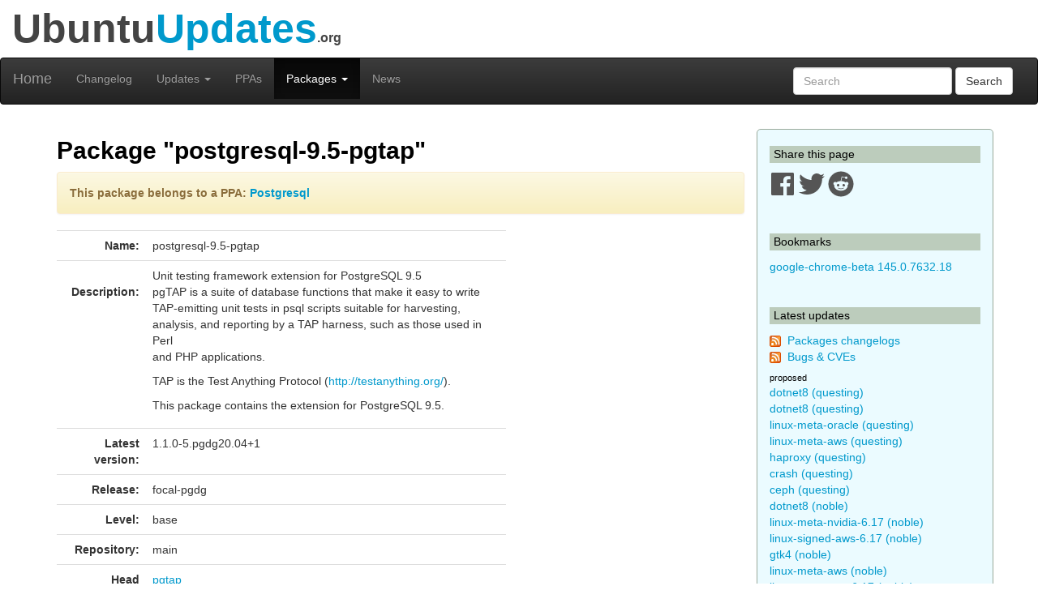

--- FILE ---
content_type: text/html; charset=utf-8
request_url: https://www.ubuntuupdates.org/package/postgresql/focal-pgdg/main/base/postgresql-9.5-pgtap
body_size: 6539
content:
<!DOCTYPE html>
<html lang="en">
  <head>
    <meta charset="utf-8">
    <meta http-equiv="X-UA-Compatible" content="IE=edge">
    <meta name="viewport" content="width=device-width, initial-scale=1">
    <title>UbuntuUpdates - Package &quot;postgresql-9.5-pgtap&quot; (focal-pgdg )</title>
    <meta name="google-site-verification" content="BFbFSV05BmJR1srZ5Pt8VW8LDP3QfR--CgCjBs88XZY" />
    <meta name="yandex-verification" content="74eec0a7e2b43ae2" />

    <script>
      window.ga=window.ga||function(){(ga.q=ga.q||[]).push(arguments)};ga.l=+new Date;
      ga('create', 'UA-6527888-5', 'auto');
      ga('send', 'pageview');
    </script>
    <script async src='https://www.google-analytics.com/analytics.js'></script>

    <link rel="stylesheet" href="/assets/application-74f90320d6d30889fa5c9061362eb3eeb73a9c80f2af1c5ad3d6aecb175b9fd7.css" data-turbo-track="reload" />
    <script type="importmap" data-turbo-track="reload">{
  "imports": {
    "application": "/assets/application-6a8af3cc534a4ab679cab58bc99666b795b81eeefa513184bd4687d62430018d.js",
    "jquery": "https://code.jquery.com/jquery-3.6.0.min.js",
    "popper": "https://ga.jspm.io/npm:@popperjs/core@2.11.2/lib/index.js",
    "bootstrap": "/assets/bootstrap.min-59b9b71fc4545de6cbc252d15e5acbd21e410a6f4ebb92ed2807e832aab40baa.js",
    "@hotwired/turbo-rails": "/assets/turbo.min-4cfe7c6aaeb9120821760aa53763dff54fbc561e500da6482fc43c54c7384929.js",
    "@rails/ujs": "https://ga.jspm.io/npm:@rails/ujs@7.0.3-1/lib/assets/compiled/rails-ujs.js"
  }
}</script>
<link rel="modulepreload" href="/assets/application-6a8af3cc534a4ab679cab58bc99666b795b81eeefa513184bd4687d62430018d.js">
<link rel="modulepreload" href="https://code.jquery.com/jquery-3.6.0.min.js">
<link rel="modulepreload" href="https://ga.jspm.io/npm:@popperjs/core@2.11.2/lib/index.js">
<link rel="modulepreload" href="/assets/bootstrap.min-59b9b71fc4545de6cbc252d15e5acbd21e410a6f4ebb92ed2807e832aab40baa.js">
<link rel="modulepreload" href="/assets/turbo.min-4cfe7c6aaeb9120821760aa53763dff54fbc561e500da6482fc43c54c7384929.js">
<link rel="modulepreload" href="https://ga.jspm.io/npm:@rails/ujs@7.0.3-1/lib/assets/compiled/rails-ujs.js">
<script type="module">import "application"</script>

    <link href="/packages/latest_logs?dist=all+releases&noppa=1&format=atom" rel="alternate" title="ATOM" type="application/atom+xml" />
    <link href="/packages/latest_logs?dist=all+releases&noppa=1&format=rss" rel="alternate" title="RSS" type="application/rss+xml" />
    <meta name="csrf-param" content="authenticity_token" />
<meta name="csrf-token" content="xKstuZ5w1mzgyYjmqmTE14eU6y02grkWelQVN-PxtVZ-fRJHOX_FatOIVB5NZcOBjUWaP_RrBG_6Irc9jCdzdA" />
    

    <link rel="stylesheet" href="https://use.fontawesome.com/releases/v5.7.1/css/all.css" integrity="sha384-fnmOCqbTlWIlj8LyTjo7mOUStjsKC4pOpQbqyi7RrhN7udi9RwhKkMHpvLbHG9Sr" crossorigin="anonymous">

    <script defer data-api="https://plosible.vpsbenchmarks.com/api/event" data-domain="ubuntuupdates.org" src="/js/plausible.uupdates.js">
    </script>
  </head>


  <body class="uupdates packages full_url">


    <div class="container-fluid" id="top-header">
      <div class="row">
        <div class="col-md-12">Ubuntu<span style="color: #09C;">Updates</span><span style='font-size: 16px'>.org</span></div>
      </div>
    </div>

    <nav id='general-navbar' class="navbar navbar-inverse" role="navigation">
  <div class="container-fluid">
    <!-- Brand and toggle get grouped for better mobile display -->
    <div class="navbar-header">
      <button type="button" class="navbar-toggle collapsed" data-toggle="collapse" data-target="#bs-example-navbar-collapse-1">
        <span class="sr-only">Toggle navigation</span>
        <span class="icon-bar"></span>
        <span class="icon-bar"></span>
        <span class="icon-bar"></span>
      </button>
      <a class="navbar-brand" href="/" data-turbo="false">Home</a>
    </div>

    <!-- Collect the nav links, forms, and other content for toggling -->
    <div class="collapse navbar-collapse" id="bs-example-navbar-collapse-1">
      <ul class="nav navbar-nav">
        <li ><a href="/packages/latest_logs">Changelog</a></li>
        <li class="dropdown " >
  <a href="#" class="dropdown-toggle" data-toggle="dropdown" role="button" aria-expanded="false">Updates
    <span class="caret"></span></a>
  <ul class="dropdown-menu" role="menu">
    <li><a class="menulink" href="/package_logs?type=all">All</a></li><li><a class="menulink" href="/package_logs?type=dists&amp;vals=questing">Questing</a></li>
<li><a class="menulink" href="/package_logs?type=dists&amp;vals=plucky">Plucky</a></li>
<li><a class="menulink" href="/package_logs?type=dists&amp;vals=noble">Noble</a></li>
<li><a class="menulink" href="/package_logs?type=dists&amp;vals=jammy">Jammy</a></li>
<li><a class="menulink" href="/package_logs?type=dists&amp;vals=focal">Focal</a></li>
<li><a class="menulink" href="/package_logs?type=dists&amp;vals=bionic">Bionic</a></li>

  </ul>
</li>
        <li ><a href="/ppas">PPAs</a></li>
        <li class="dropdown active" >
  <a href="#" class="dropdown-toggle" data-toggle="dropdown" role="button" aria-expanded="false">Packages
    <span class="caret"></span></a>
  <ul class="dropdown-menu" role="menu">
    <li><a class="menulink" href="/package_metas/alphabetical">Alphabetical list</a></li>
<li><a class="menulink" href="/package_metas">Search</a></li>
<li><a class="menulink" href="/bugs">Bugs</a></li>

  </ul>
</li>
        <li ><a href="/posts">News</a></li>
      </ul>
      <form class="navbar-form navbar-right" action="/package_metas" accept-charset="UTF-8" method="get">
        <div class="form-group">
          <input type="text" name='q' class="form-control" placeholder="Search">
        </div>
        <button type="submit" class="btn btn-default">Search</button>
</form>    </div><!-- /.navbar-collapse -->
  </div><!-- /.container-fluid -->
</nav>


    <div class="container">

    <div class="row">
      <div id="maincol" class="col-md-9">

        <h1>Package "postgresql-9.5-pgtap"</h1>

<div class="alert alert-warning">
<p><b>This package belongs to a PPA:
    <a  href='/ppa/postgresql?dist=focal-pgdg'>Postgresql</a></b></p>
</div>


<div class="row">
  <div class="col-md-8 col-xs-12">
    <table class="table" cellpadding=3 width=100%>
    <tr>
        <td width=110px align="right"><b>Name:</b></td>
        <td>postgresql-9.5-pgtap
            
        </td>
    </tr>
    <tr>
        <td valign="top" align="right"><br><b>Description:</b></td>
        <td style="word-break: break-word;">
            <p>Unit testing framework extension for PostgreSQL 9.5
<br>pgTAP is a suite of database functions that make it easy to write
<br>TAP-emitting unit tests in psql scripts suitable for harvesting,
<br>analysis, and reporting by a TAP harness, such as those used in Perl
<br>and PHP applications.</p>

<p>TAP is the Test Anything Protocol (<a href="http://testanything.org/">http://testanything.org/</a>).</p>

<p>This package contains the extension for PostgreSQL 9.5.</p>
        </td>
    </tr>
    <tr>
        <td align="right"><b>Latest version:</b></td>
        <td>1.1.0-5.pgdg20.04+1</td>
    </tr>
    <tr>
        <td align="right"><b>Release:</b></td>
        <td>focal-pgdg</td>
    </tr>
    <tr>
        <td align="right"><b>Level:</b></td>
        <td>base</td>
    </tr>
    <tr>
        <td align="right"><b>Repository:</b></td>
        <td>main</td>
    </tr>
         <tr>
            <td align="right"><b>Head package:</b></td>
            <td><a title="pgtap (focal-pgdg base main)" href="/package/postgresql/focal-pgdg/main/base/pgtap">pgtap</a></td>
         </tr>
        <tr>
            <td align="right"><b>Homepage:</b></td>
            <td style="word-break: break-word;"><a href="https://pgtap.org/">https://pgtap.org/</a></td>
        </tr>
    </table>
  </div>
  <div class="col-md-4 col-xs-12">
  </div>
</div>

<h2>Links</h2>

<div class="row">
  <div class="col-xs-8 col-md-4">
        <div id="link_listfile_data">
            <a class="btn btn-primary listfile-button btn-block" role="button" href="/listfile_data/1780288">Raw Package Information</a>
        </div>
  </div>
  <div class="col-xs-8 col-md-4">
    <a class="btn btn-primary btn-block" role="button" href="/pm/postgresql-9.5-pgtap">All versions of this package</a>
  </div>
  <div class="col-xs-8 col-md-4">
    <a class="btn btn-primary btn-block" role="button" href="/bugs?package_name=postgresql-9.5-pgtap">Bug fixes</a>
  </div>
</div>

<br/>

<div class="row">
  <div class="col-xs-8 col-md-4">
    
  </div>
  <div class="col-xs-8 col-md-4">
    
  </div>
</div>
    <h2>Download "postgresql-9.5-pgtap"</h2>
    <div class="row">
          <div class="col-xs-8 col-md-4">
            <a class="btn btn-danger btn-block" role="button" href="http://apt.postgresql.org/pub/repos/apt/pool/main/p/pgtap/postgresql-9.5-pgtap_1.1.0-5.pgdg20.04+1_all.deb">All arch deb package</a>
          </div>
        <div class="col-xs-8 col-md-4">
        <a class="btn btn-danger btn-block" style="width: 200px;" role="button" href="apt:postgresql-9.5-pgtap">APT INSTALL</a>
        </div>
      </div>


<div id="listfile_data">
</div>

<br/>
<h2>Other versions of "postgresql-9.5-pgtap" in Focal-pgdg</h2>

    <table class="table" width=100%>
      <tr><th class="table-header">Repository</th>
          <th class="table-header">Area</th>
          <th class="table-header">Version</th>
      </tr>
        <tr>
            <td class="warning" colspan=2>PPA: Postgresql</td>
            <td class="warning"><a title="postgresql-9.5-pgtap (precise-pgdg base main)" href="/package/postgresql/precise-pgdg/main/base/postgresql-9.5-pgtap">0.97.0-2.pgdg12.4+1</a></td>
        </tr>
        <tr>
            <td class="warning" colspan=2>PPA: Postgresql</td>
            <td class="warning"><a title="postgresql-9.5-pgtap (trusty-pgdg base main)" href="/package/postgresql/trusty-pgdg/main/base/postgresql-9.5-pgtap">1.0.0-1.pgdg14.04+1</a></td>
        </tr>
        <tr>
            <td class="warning" colspan=2>PPA: Postgresql</td>
            <td class="warning"><a title="postgresql-9.5-pgtap (xenial-pgdg base main)" href="/package/postgresql/xenial-pgdg/main/base/postgresql-9.5-pgtap">1.1.0-5.pgdg16.04+1</a></td>
        </tr>
        <tr>
            <td class="warning" colspan=2>PPA: Postgresql</td>
            <td class="warning"><a title="postgresql-9.5-pgtap (bionic-pgdg base main)" href="/package/postgresql/bionic-pgdg/main/base/postgresql-9.5-pgtap">1.1.0-5.pgdg18.04+1</a></td>
        </tr>
        <tr>
            <td class="warning" colspan=2>PPA: Postgresql</td>
            <td class="warning"><a title="postgresql-9.5-pgtap (jammy-pgdg base main)" href="/package/postgresql/jammy-pgdg/main/base/postgresql-9.5-pgtap">1.1.0-5.pgdg20.04+1</a></td>
        </tr>
    </table>

<br>




<h2>Changelog</h2>
    <a name="1.1.0-5.pgdg20.04+1"></a>
    <table class="table table-bordered" width=100%>
    <tr>
        <th class="table-header"><b>Version:&nbsp;</b>1.1.0-5.pgdg20.04+1
        </th>
        <th class="table-header" align="right">2020-10-16 17:08:41 UTC
        </th>
    </tr>
    <tr>
        <td colspan=2>
          This repository doesn&#39;t support changelogs.
        </td>
    </tr>


    

    </table>
    <br/>
    <a name="1.1.0-4.pgdg20.04+1"></a>
    <table class="table table-bordered" width=100%>
    <tr>
        <th class="table-header"><b>Version:&nbsp;</b>1.1.0-4.pgdg20.04+1
        </th>
        <th class="table-header" align="right">2020-10-01 22:08:28 UTC
        </th>
    </tr>
    <tr>
        <td colspan=2>
          This repository doesn&#39;t support changelogs.
        </td>
    </tr>


    

    </table>
    <br/>
    <a name="1.1.0-2.pgdg20.04+1"></a>
    <table class="table table-bordered" width=100%>
    <tr>
        <th class="table-header"><b>Version:&nbsp;</b>1.1.0-2.pgdg20.04+1
        </th>
        <th class="table-header" align="right">2020-04-30 00:09:09 UTC
        </th>
    </tr>
    <tr>
        <td colspan=2>
          This repository doesn&#39;t support changelogs.
        </td>
    </tr>


    

    </table>
    <br/>



        <br/>
        <hr/>

        <div style="text-align:center;margin-top:1.4em">
            <a href="/about">About</a>
            &nbsp;&nbsp;-&nbsp;&nbsp;
            Send Feedback to @ubuntu_updates
        </div>
      </div>


      <div id="sidebar" class="col-md-3">
          

<h3 class='sidebar'>Share this page</h3>

<a href="https://www.facebook.com/sharer/sharer.php?u=http%3A%2F%2Fwww.ubuntuupdates.org%2Fpackage%2Fpostgresql%2Ffocal-pgdg%2Fmain%2Fbase%2Fpostgresql-9.5-pgtap" target="_blank" rel="noopener">
  <svg xmlns="http://www.w3.org/2000/svg" viewBox="0 0 448 512" width="32" height="32" >
  <path fill="#555" d="M448 56.7v398.5c0 13.7-11.1 24.7-24.7 24.7H309.1V306.5h58.2l8.7-67.6h-67v-43.2c0-19.6 5.4-32.9 33.5-32.9h35.8v-60.5c-6.2-.8-27.4-2.7-52.2-2.7-51.6 0-87 31.5-87 89.4v49.9h-58.4v67.6h58.4V480H24.7C11.1 480 0 468.9 0 455.3V56.7C0 43.1 11.1 32 24.7 32h398.5c13.7 0 24.8 11.1 24.8 24.7z"/>
</svg>

</a>
<a href="https://twitter.com/intent/tweet/?text=UbuntuUpdates+-+Package+%22postgresql-9.5-pgtap%22+%28focal-pgdg+%29+by+%40ubuntu_updates&url=http%3A%2F%2Fwww.ubuntuupdates.org%2Fpackage%2Fpostgresql%2Ffocal-pgdg%2Fmain%2Fbase%2Fpostgresql-9.5-pgtap" target="_blank" rel="noopener">
  <svg xmlns="http://www.w3.org/2000/svg" viewBox="0 0 512 512" width="32" height="32">
  <path fill="#555" d="M459.37 151.716c.325 4.548.325 9.097.325 13.645 0 138.72-105.583 298.558-298.558 298.558-59.452 0-114.68-17.219-161.137-47.106 8.447.974 16.568 1.299 25.34 1.299 49.055 0 94.213-16.568 130.274-44.832-46.132-.975-84.792-31.188-98.112-72.772 6.498.974 12.995 1.624 19.818 1.624 9.421 0 18.843-1.3 27.614-3.573-48.081-9.747-84.143-51.98-84.143-102.985v-1.299c13.969 7.797 30.214 12.67 47.431 13.319-28.264-18.843-46.781-51.005-46.781-87.391 0-19.492 5.197-37.36 14.294-52.954 51.655 63.675 129.3 105.258 216.365 109.807-1.624-7.797-2.599-15.918-2.599-24.04 0-57.828 46.782-104.934 104.934-104.934 30.213 0 57.502 12.67 76.67 33.137 23.715-4.548 46.456-13.32 66.599-25.34-7.798 24.366-24.366 44.833-46.132 57.827 21.117-2.273 41.584-8.122 60.426-16.243-14.292 20.791-32.161 39.308-52.628 54.253z"/>
</svg>

</a>
<a href="https://reddit.com/submit?url=http%3A%2F%2Fwww.ubuntuupdates.org%2Fpackage%2Fpostgresql%2Ffocal-pgdg%2Fmain%2Fbase%2Fpostgresql-9.5-pgtap&title=UbuntuUpdates+-+Package+%22postgresql-9.5-pgtap%22+%28focal-pgdg+%29+by+%40ubuntu_updates" target="_blank" rel="noopener">
  <svg xmlns="http://www.w3.org/2000/svg" viewBox="0 0 512 512" width="32" height="32">
  <path fill="#555" d="M201.5 305.5c-13.8 0-24.9-11.1-24.9-24.6 0-13.8 11.1-24.9 24.9-24.9 13.6 0 24.6 11.1 24.6 24.9 0 13.6-11.1 24.6-24.6 24.6zM504 256c0 137-111 248-248 248S8 393 8 256 119 8 256 8s248 111 248 248zm-132.3-41.2c-9.4 0-17.7 3.9-23.8 10-22.4-15.5-52.6-25.5-86.1-26.6l17.4-78.3 55.4 12.5c0 13.6 11.1 24.6 24.6 24.6 13.8 0 24.9-11.3 24.9-24.9s-11.1-24.9-24.9-24.9c-9.7 0-18 5.8-22.1 13.8l-61.2-13.6c-3-.8-6.1 1.4-6.9 4.4l-19.1 86.4c-33.2 1.4-63.1 11.3-85.5 26.8-6.1-6.4-14.7-10.2-24.1-10.2-34.9 0-46.3 46.9-14.4 62.8-1.1 5-1.7 10.2-1.7 15.5 0 52.6 59.2 95.2 132 95.2 73.1 0 132.3-42.6 132.3-95.2 0-5.3-.6-10.8-1.9-15.8 31.3-16 19.8-62.5-14.9-62.5zM302.8 331c-18.2 18.2-76.1 17.9-93.6 0-2.2-2.2-6.1-2.2-8.3 0-2.5 2.5-2.5 6.4 0 8.6 22.8 22.8 87.3 22.8 110.2 0 2.5-2.2 2.5-6.1 0-8.6-2.2-2.2-6.1-2.2-8.3 0zm7.7-75c-13.6 0-24.6 11.1-24.6 24.9 0 13.6 11.1 24.6 24.6 24.6 13.8 0 24.9-11.1 24.9-24.6 0-13.8-11-24.9-24.9-24.9z"/>
</svg>

</a>




<br/><br/>
<h3 class='sidebar'>Bookmarks</h3>
    <a title="google-chrome-beta (stable base main)" href="/package/google_chrome/stable/main/base/google-chrome-beta">google-chrome-beta 145.0.7632.18</a>
    <br/>

<br/>
<h3 class='sidebar'>Latest updates</h3>
<p><img src="/assets/feed-icon-14x14-0e386933fff46df0b25de6f534cc387a7728412ce56715e1dd1fddd67cb00beb.png" />&nbsp;
<a href="/packages/latest_logs?dist=all+releases&noppa=1&format=atom" rel="alternate" title="ATOM" type="application/atom+xml" >Packages changelogs</a>
<br/><img src="/assets/feed-icon-14x14-0e386933fff46df0b25de6f534cc387a7728412ce56715e1dd1fddd67cb00beb.png" />&nbsp;
<a href="/bugs.atom">Bugs &amp; CVEs</a>
</p>

<h4 class='smallmargin'>proposed</h4>
    <a style="text-decoration:none" title="dotnet8 (questing proposed universe)" href="/package/core/questing/universe/proposed/dotnet8">dotnet8 (questing)</a>
    <br>
    <a style="text-decoration:none" title="dotnet8 (questing proposed main)" href="/package/core/questing/main/proposed/dotnet8">dotnet8 (questing)</a>
    <br>
    <a style="text-decoration:none" title="linux-meta-oracle (questing proposed main)" href="/package/core/questing/main/proposed/linux-meta-oracle">linux-meta-oracle (questing)</a>
    <br>
    <a style="text-decoration:none" title="linux-meta-aws (questing proposed main)" href="/package/core/questing/main/proposed/linux-meta-aws">linux-meta-aws (questing)</a>
    <br>
    <a style="text-decoration:none" title="haproxy (questing proposed main)" href="/package/core/questing/main/proposed/haproxy">haproxy (questing)</a>
    <br>
    <a style="text-decoration:none" title="crash (questing proposed main)" href="/package/core/questing/main/proposed/crash">crash (questing)</a>
    <br>
    <a style="text-decoration:none" title="ceph (questing proposed main)" href="/package/core/questing/main/proposed/ceph">ceph (questing)</a>
    <br>
    <a style="text-decoration:none" title="dotnet8 (noble proposed universe)" href="/package/core/noble/universe/proposed/dotnet8">dotnet8 (noble)</a>
    <br>
    <a style="text-decoration:none" title="linux-meta-nvidia-6.17 (noble proposed main)" href="/package/core/noble/main/proposed/linux-meta-nvidia-6.17">linux-meta-nvidia-6.17 (noble)</a>
    <br>
    <a style="text-decoration:none" title="linux-signed-aws-6.17 (noble proposed main)" href="/package/core/noble/main/proposed/linux-signed-aws-6.17">linux-signed-aws-6.17 (noble)</a>
    <br>
    <a style="text-decoration:none" title="gtk4 (noble proposed main)" href="/package/core/noble/main/proposed/gtk4">gtk4 (noble)</a>
    <br>
    <a style="text-decoration:none" title="linux-meta-aws (noble proposed main)" href="/package/core/noble/main/proposed/linux-meta-aws">linux-meta-aws (noble)</a>
    <br>
    <a style="text-decoration:none" title="linux-meta-aws-6.17 (noble proposed main)" href="/package/core/noble/main/proposed/linux-meta-aws-6.17">linux-meta-aws-6.17 (noble)</a>
    <br>
    <a style="text-decoration:none" title="makedumpfile (noble proposed main)" href="/package/core/noble/main/proposed/makedumpfile">makedumpfile (noble)</a>
    <br>
    <a style="text-decoration:none" title="crash (noble proposed main)" href="/package/core/noble/main/proposed/crash">crash (noble)</a>
    <br>
    <a style="text-decoration:none" title="thermald (noble proposed main)" href="/package/core/noble/main/proposed/thermald">thermald (noble)</a>
    <br>
    <a style="text-decoration:none" title="multipath-tools (noble proposed main)" href="/package/core/noble/main/proposed/multipath-tools">multipath-tools (noble)</a>
    <br>
    <a style="text-decoration:none" title="haproxy (noble proposed main)" href="/package/core/noble/main/proposed/haproxy">haproxy (noble)</a>
    <br>
    <a style="text-decoration:none" title="gnome-remote-desktop (noble proposed main)" href="/package/core/noble/main/proposed/gnome-remote-desktop">gnome-remote-desktop (noble)</a>
    <br>
    <a style="text-decoration:none" title="gdm3 (noble proposed main)" href="/package/core/noble/main/proposed/gdm3">gdm3 (noble)</a>
    <br>
    <a style="text-decoration:none" title="ceph (noble proposed main)" href="/package/core/noble/main/proposed/ceph">ceph (noble)</a>
    <br>
    <a style="text-decoration:none" title="dotnet8 (jammy proposed main)" href="/package/core/jammy/main/proposed/dotnet8">dotnet8 (jammy)</a>
    <br>
    <a style="text-decoration:none" title="haproxy (jammy proposed universe)" href="/package/core/jammy/universe/proposed/haproxy">haproxy (jammy)</a>
    <br>
    <a style="text-decoration:none" title="glibc (jammy proposed universe)" href="/package/core/jammy/universe/proposed/glibc">glibc (jammy)</a>
    <br>
    <a style="text-decoration:none" title="mariadb-10.6 (jammy proposed universe)" href="/package/core/jammy/universe/proposed/mariadb-10.6">mariadb-10.6 (jammy)</a>
    <br>
    <a style="text-decoration:none" title="haproxy (questing proposed universe)" href="/package/core/questing/universe/proposed/haproxy">haproxy (questing)</a>
    <br>
    <a style="text-decoration:none" title="ceph (questing proposed universe)" href="/package/core/questing/universe/proposed/ceph">ceph (questing)</a>
    <br>
    <a style="text-decoration:none" title="gtk4 (noble proposed universe)" href="/package/core/noble/universe/proposed/gtk4">gtk4 (noble)</a>
    <br>
    <a style="text-decoration:none" title="gdm3 (noble proposed universe)" href="/package/core/noble/universe/proposed/gdm3">gdm3 (noble)</a>
    <br>
    <a style="text-decoration:none" title="haproxy (noble proposed universe)" href="/package/core/noble/universe/proposed/haproxy">haproxy (noble)</a>
    <br>
<p><i>See <a href="/package_logs">all</a>
</i></p>

<h3 class='sidebar'>PPA updates</h3>
<p><img src="/assets/feed-icon-14x14-0e386933fff46df0b25de6f534cc387a7728412ce56715e1dd1fddd67cb00beb.png" />&nbsp;
<a href="/ppas.atom">PPAs</a>
</p>

    <a style="text-decoration:none" title="nginx-nr-agent (base nginx) - Nginx from nginx.org" href="/package/nginx_from_nginx.org/bionic/nginx/base/nginx-nr-agent">nginx-nr-agent (bionic)</a>
    <br>
    <a style="text-decoration:none" title="linux-qcom (base main) - Canonical Kernel Team" href="/package/canonical_kernel_team/noble/main/base/linux-qcom">linux-qcom (noble)</a>
    <br>
    <a style="text-decoration:none" title="antigravity (base main) - Google Antigravity" href="/package/google_antigravity/antigravity-debian/main/base/antigravity">antigravity (antigravity-debian)</a>
    <br>
    <a style="text-decoration:none" title="libpg-query (base main) - Postgresql" href="/package/postgresql/jammy-pgdg/main/base/libpg-query">libpg-query (jammy-pgdg)</a>
    <br>
    <a style="text-decoration:none" title="pspg (base main) - Postgresql" href="/package/postgresql/jammy-pgdg/main/base/pspg">pspg (jammy-pgdg)</a>
    <br>
    <a style="text-decoration:none" title="linux-restricted-signatures-azure-fde (base main) - Canonical Kernel Team" href="/package/canonical_kernel_team/noble/main/base/linux-restricted-signatures-azure-fde">linux-restricted-signatures-azure-fde (noble)</a>
    <br>
    <a style="text-decoration:none" title="linux-restricted-signatures-azure-fde-6.8 (base main) - Canonical Kernel Team" href="/package/canonical_kernel_team/jammy/main/base/linux-restricted-signatures-azure-fde-6.8">linux-restricted-signatures-azure-fde-6.8 (jammy)</a>
    <br>
    <a style="text-decoration:none" title="linux-restricted-signatures-azure-fde (base main) - Canonical Kernel Team" href="/package/canonical_kernel_team/questing/main/base/linux-restricted-signatures-azure-fde">linux-restricted-signatures-azure-fde (questing)</a>
    <br>
    <a style="text-decoration:none" title="linux-restricted-signatures-azure (base main) - Canonical Kernel Team" href="/package/canonical_kernel_team/noble/main/base/linux-restricted-signatures-azure">linux-restricted-signatures-azure (noble)</a>
    <br>
    <a style="text-decoration:none" title="linux-restricted-modules-azure-fde (base main) - Canonical Kernel Team" href="/package/canonical_kernel_team/noble/main/base/linux-restricted-modules-azure-fde">linux-restricted-modules-azure-fde (noble)</a>
    <br>
    <a style="text-decoration:none" title="linux-restricted-modules-azure-fde-6.8 (base main) - Canonical Kernel Team" href="/package/canonical_kernel_team/jammy/main/base/linux-restricted-modules-azure-fde-6.8">linux-restricted-modules-azure-fde-6.8 (jammy)</a>
    <br>
    <a style="text-decoration:none" title="linux-signed-azure-fde-6.8 (base main) - Canonical Kernel Team" href="/package/canonical_kernel_team/jammy/main/base/linux-signed-azure-fde-6.8">linux-signed-azure-fde-6.8 (jammy)</a>
    <br>
    <a style="text-decoration:none" title="linux-meta-azure-fde-6.8 (base main) - Canonical Kernel Team" href="/package/canonical_kernel_team/jammy/main/base/linux-meta-azure-fde-6.8">linux-meta-azure-fde-6.8 (jammy)</a>
    <br>
    <a style="text-decoration:none" title="linux-generate-azure-fde-6.8 (base main) - Canonical Kernel Team" href="/package/canonical_kernel_team/jammy/main/base/linux-generate-azure-fde-6.8">linux-generate-azure-fde-6.8 (jammy)</a>
    <br>
    <a style="text-decoration:none" title="linux-restricted-signatures-azure (base main) - Canonical Kernel Team" href="/package/canonical_kernel_team/questing/main/base/linux-restricted-signatures-azure">linux-restricted-signatures-azure (questing)</a>
    <br>
    <a style="text-decoration:none" title="linux-restricted-modules-azure-fde (base main) - Canonical Kernel Team" href="/package/canonical_kernel_team/questing/main/base/linux-restricted-modules-azure-fde">linux-restricted-modules-azure-fde (questing)</a>
    <br>
    <a style="text-decoration:none" title="linux-signed-azure-fde (base main) - Canonical Kernel Team" href="/package/canonical_kernel_team/questing/main/base/linux-signed-azure-fde">linux-signed-azure-fde (questing)</a>
    <br>
    <a style="text-decoration:none" title="linux-meta-azure-fde (base main) - Canonical Kernel Team" href="/package/canonical_kernel_team/questing/main/base/linux-meta-azure-fde">linux-meta-azure-fde (questing)</a>
    <br>
    <a style="text-decoration:none" title="linux-generate-azure-fde (base main) - Canonical Kernel Team" href="/package/canonical_kernel_team/questing/main/base/linux-generate-azure-fde">linux-generate-azure-fde (questing)</a>
    <br>
    <a style="text-decoration:none" title="linux-restricted-modules-azure (base main) - Canonical Kernel Team" href="/package/canonical_kernel_team/noble/main/base/linux-restricted-modules-azure">linux-restricted-modules-azure (noble)</a>
    <br>
    <a style="text-decoration:none" title="linux-signed-azure-fde (base main) - Canonical Kernel Team" href="/package/canonical_kernel_team/noble/main/base/linux-signed-azure-fde">linux-signed-azure-fde (noble)</a>
    <br>
    <a style="text-decoration:none" title="linux-signed-azure (base main) - Canonical Kernel Team" href="/package/canonical_kernel_team/noble/main/base/linux-signed-azure">linux-signed-azure (noble)</a>
    <br>
    <a style="text-decoration:none" title="linux-meta-azure-fde (base main) - Canonical Kernel Team" href="/package/canonical_kernel_team/noble/main/base/linux-meta-azure-fde">linux-meta-azure-fde (noble)</a>
    <br>
    <a style="text-decoration:none" title="linux-meta-azure (base main) - Canonical Kernel Team" href="/package/canonical_kernel_team/noble/main/base/linux-meta-azure">linux-meta-azure (noble)</a>
    <br>
    <a style="text-decoration:none" title="linux-generate-azure-fde (base main) - Canonical Kernel Team" href="/package/canonical_kernel_team/noble/main/base/linux-generate-azure-fde">linux-generate-azure-fde (noble)</a>
    <br>
    <a style="text-decoration:none" title="linux-generate-azure (base main) - Canonical Kernel Team" href="/package/canonical_kernel_team/noble/main/base/linux-generate-azure">linux-generate-azure (noble)</a>
    <br>
    <a style="text-decoration:none" title="linux-restricted-modules-azure (base main) - Canonical Kernel Team" href="/package/canonical_kernel_team/questing/main/base/linux-restricted-modules-azure">linux-restricted-modules-azure (questing)</a>
    <br>
    <a style="text-decoration:none" title="linux-signed-azure (base main) - Canonical Kernel Team" href="/package/canonical_kernel_team/questing/main/base/linux-signed-azure">linux-signed-azure (questing)</a>
    <br>
    <a style="text-decoration:none" title="linux-meta-azure (base main) - Canonical Kernel Team" href="/package/canonical_kernel_team/questing/main/base/linux-meta-azure">linux-meta-azure (questing)</a>
    <br>
    <a style="text-decoration:none" title="linux-generate-azure (base main) - Canonical Kernel Team" href="/package/canonical_kernel_team/questing/main/base/linux-generate-azure">linux-generate-azure (questing)</a>
    <br>
<p><i>See <a href="/package_logs?type=ppas&amp;vals=all">all</a>
</i></p>
<br>

      </div>

    </div> <!-- row -->

    </div> <!-- container -->

  </body>
</html>
